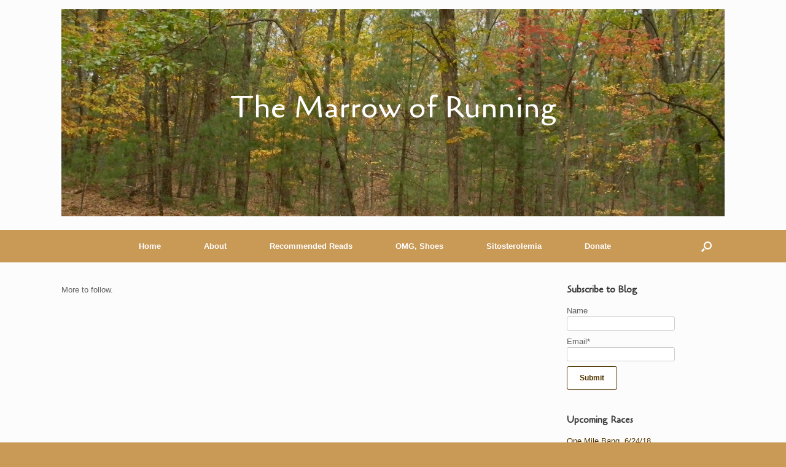

--- FILE ---
content_type: text/html; charset=UTF-8
request_url: http://marrowofrunning.com/sitosterolemia/dietary-info/fda-nutrition-fact-labels
body_size: 12716
content:
<!DOCTYPE html>
<html lang="en-US">
<head>
	<meta charset="UTF-8" />
	<meta http-equiv="X-UA-Compatible" content="IE=10" />
	<link rel="profile" href="http://gmpg.org/xfn/11" />
	<link rel="pingback" href="http://marrowofrunning.com/xmlrpc.php" />
	<meta name='robots' content='index, follow, max-image-preview:large, max-snippet:-1, max-video-preview:-1' />

	<!-- This site is optimized with the Yoast SEO plugin v26.8 - https://yoast.com/product/yoast-seo-wordpress/ -->
	<title>FDA and Nutrition Fact Labels - The Marrow of Running</title>
	<link rel="canonical" href="http://marrowofrunning.com/sitosterolemia/dietary-info/fda-nutrition-fact-labels" />
	<meta property="og:locale" content="en_US" />
	<meta property="og:type" content="article" />
	<meta property="og:title" content="FDA and Nutrition Fact Labels - The Marrow of Running" />
	<meta property="og:description" content="More to follow." />
	<meta property="og:url" content="http://marrowofrunning.com/sitosterolemia/dietary-info/fda-nutrition-fact-labels" />
	<meta property="og:site_name" content="The Marrow of Running" />
	<meta property="article:modified_time" content="2017-01-10T07:44:27+00:00" />
	<meta name="twitter:card" content="summary_large_image" />
	<script type="application/ld+json" class="yoast-schema-graph">{"@context":"https://schema.org","@graph":[{"@type":"WebPage","@id":"http://marrowofrunning.com/sitosterolemia/dietary-info/fda-nutrition-fact-labels","url":"http://marrowofrunning.com/sitosterolemia/dietary-info/fda-nutrition-fact-labels","name":"FDA and Nutrition Fact Labels - The Marrow of Running","isPartOf":{"@id":"http://marrowofrunning.com/#website"},"datePublished":"2017-01-10T07:44:14+00:00","dateModified":"2017-01-10T07:44:27+00:00","breadcrumb":{"@id":"http://marrowofrunning.com/sitosterolemia/dietary-info/fda-nutrition-fact-labels#breadcrumb"},"inLanguage":"en-US","potentialAction":[{"@type":"ReadAction","target":["http://marrowofrunning.com/sitosterolemia/dietary-info/fda-nutrition-fact-labels"]}]},{"@type":"BreadcrumbList","@id":"http://marrowofrunning.com/sitosterolemia/dietary-info/fda-nutrition-fact-labels#breadcrumb","itemListElement":[{"@type":"ListItem","position":1,"name":"Home","item":"http://marrowofrunning.com/"},{"@type":"ListItem","position":2,"name":"Sitosterolemia","item":"https://marrowofrunning.com/sitosterolemia"},{"@type":"ListItem","position":3,"name":"Dietary Info","item":"https://marrowofrunning.com/sitosterolemia/dietary-info"},{"@type":"ListItem","position":4,"name":"FDA and Nutrition Fact Labels"}]},{"@type":"WebSite","@id":"http://marrowofrunning.com/#website","url":"http://marrowofrunning.com/","name":"The Marrow of Running","description":"","potentialAction":[{"@type":"SearchAction","target":{"@type":"EntryPoint","urlTemplate":"http://marrowofrunning.com/?s={search_term_string}"},"query-input":{"@type":"PropertyValueSpecification","valueRequired":true,"valueName":"search_term_string"}}],"inLanguage":"en-US"}]}</script>
	<!-- / Yoast SEO plugin. -->


<link rel='dns-prefetch' href='//fonts.googleapis.com' />
<link rel="alternate" type="application/rss+xml" title="The Marrow of Running &raquo; Feed" href="http://marrowofrunning.com/feed" />
<link rel="alternate" type="application/rss+xml" title="The Marrow of Running &raquo; Comments Feed" href="http://marrowofrunning.com/comments/feed" />
<link rel="alternate" title="oEmbed (JSON)" type="application/json+oembed" href="http://marrowofrunning.com/wp-json/oembed/1.0/embed?url=http%3A%2F%2Fmarrowofrunning.com%2Fsitosterolemia%2Fdietary-info%2Ffda-nutrition-fact-labels" />
<link rel="alternate" title="oEmbed (XML)" type="text/xml+oembed" href="http://marrowofrunning.com/wp-json/oembed/1.0/embed?url=http%3A%2F%2Fmarrowofrunning.com%2Fsitosterolemia%2Fdietary-info%2Ffda-nutrition-fact-labels&#038;format=xml" />
<style id='wp-img-auto-sizes-contain-inline-css' type='text/css'>
img:is([sizes=auto i],[sizes^="auto," i]){contain-intrinsic-size:3000px 1500px}
/*# sourceURL=wp-img-auto-sizes-contain-inline-css */
</style>
<style id='wp-emoji-styles-inline-css' type='text/css'>

	img.wp-smiley, img.emoji {
		display: inline !important;
		border: none !important;
		box-shadow: none !important;
		height: 1em !important;
		width: 1em !important;
		margin: 0 0.07em !important;
		vertical-align: -0.1em !important;
		background: none !important;
		padding: 0 !important;
	}
/*# sourceURL=wp-emoji-styles-inline-css */
</style>
<style id='wp-block-library-inline-css' type='text/css'>
:root{--wp-block-synced-color:#7a00df;--wp-block-synced-color--rgb:122,0,223;--wp-bound-block-color:var(--wp-block-synced-color);--wp-editor-canvas-background:#ddd;--wp-admin-theme-color:#007cba;--wp-admin-theme-color--rgb:0,124,186;--wp-admin-theme-color-darker-10:#006ba1;--wp-admin-theme-color-darker-10--rgb:0,107,160.5;--wp-admin-theme-color-darker-20:#005a87;--wp-admin-theme-color-darker-20--rgb:0,90,135;--wp-admin-border-width-focus:2px}@media (min-resolution:192dpi){:root{--wp-admin-border-width-focus:1.5px}}.wp-element-button{cursor:pointer}:root .has-very-light-gray-background-color{background-color:#eee}:root .has-very-dark-gray-background-color{background-color:#313131}:root .has-very-light-gray-color{color:#eee}:root .has-very-dark-gray-color{color:#313131}:root .has-vivid-green-cyan-to-vivid-cyan-blue-gradient-background{background:linear-gradient(135deg,#00d084,#0693e3)}:root .has-purple-crush-gradient-background{background:linear-gradient(135deg,#34e2e4,#4721fb 50%,#ab1dfe)}:root .has-hazy-dawn-gradient-background{background:linear-gradient(135deg,#faaca8,#dad0ec)}:root .has-subdued-olive-gradient-background{background:linear-gradient(135deg,#fafae1,#67a671)}:root .has-atomic-cream-gradient-background{background:linear-gradient(135deg,#fdd79a,#004a59)}:root .has-nightshade-gradient-background{background:linear-gradient(135deg,#330968,#31cdcf)}:root .has-midnight-gradient-background{background:linear-gradient(135deg,#020381,#2874fc)}:root{--wp--preset--font-size--normal:16px;--wp--preset--font-size--huge:42px}.has-regular-font-size{font-size:1em}.has-larger-font-size{font-size:2.625em}.has-normal-font-size{font-size:var(--wp--preset--font-size--normal)}.has-huge-font-size{font-size:var(--wp--preset--font-size--huge)}.has-text-align-center{text-align:center}.has-text-align-left{text-align:left}.has-text-align-right{text-align:right}.has-fit-text{white-space:nowrap!important}#end-resizable-editor-section{display:none}.aligncenter{clear:both}.items-justified-left{justify-content:flex-start}.items-justified-center{justify-content:center}.items-justified-right{justify-content:flex-end}.items-justified-space-between{justify-content:space-between}.screen-reader-text{border:0;clip-path:inset(50%);height:1px;margin:-1px;overflow:hidden;padding:0;position:absolute;width:1px;word-wrap:normal!important}.screen-reader-text:focus{background-color:#ddd;clip-path:none;color:#444;display:block;font-size:1em;height:auto;left:5px;line-height:normal;padding:15px 23px 14px;text-decoration:none;top:5px;width:auto;z-index:100000}html :where(.has-border-color){border-style:solid}html :where([style*=border-top-color]){border-top-style:solid}html :where([style*=border-right-color]){border-right-style:solid}html :where([style*=border-bottom-color]){border-bottom-style:solid}html :where([style*=border-left-color]){border-left-style:solid}html :where([style*=border-width]){border-style:solid}html :where([style*=border-top-width]){border-top-style:solid}html :where([style*=border-right-width]){border-right-style:solid}html :where([style*=border-bottom-width]){border-bottom-style:solid}html :where([style*=border-left-width]){border-left-style:solid}html :where(img[class*=wp-image-]){height:auto;max-width:100%}:where(figure){margin:0 0 1em}html :where(.is-position-sticky){--wp-admin--admin-bar--position-offset:var(--wp-admin--admin-bar--height,0px)}@media screen and (max-width:600px){html :where(.is-position-sticky){--wp-admin--admin-bar--position-offset:0px}}

/*# sourceURL=wp-block-library-inline-css */
</style><style id='global-styles-inline-css' type='text/css'>
:root{--wp--preset--aspect-ratio--square: 1;--wp--preset--aspect-ratio--4-3: 4/3;--wp--preset--aspect-ratio--3-4: 3/4;--wp--preset--aspect-ratio--3-2: 3/2;--wp--preset--aspect-ratio--2-3: 2/3;--wp--preset--aspect-ratio--16-9: 16/9;--wp--preset--aspect-ratio--9-16: 9/16;--wp--preset--color--black: #000000;--wp--preset--color--cyan-bluish-gray: #abb8c3;--wp--preset--color--white: #ffffff;--wp--preset--color--pale-pink: #f78da7;--wp--preset--color--vivid-red: #cf2e2e;--wp--preset--color--luminous-vivid-orange: #ff6900;--wp--preset--color--luminous-vivid-amber: #fcb900;--wp--preset--color--light-green-cyan: #7bdcb5;--wp--preset--color--vivid-green-cyan: #00d084;--wp--preset--color--pale-cyan-blue: #8ed1fc;--wp--preset--color--vivid-cyan-blue: #0693e3;--wp--preset--color--vivid-purple: #9b51e0;--wp--preset--gradient--vivid-cyan-blue-to-vivid-purple: linear-gradient(135deg,rgb(6,147,227) 0%,rgb(155,81,224) 100%);--wp--preset--gradient--light-green-cyan-to-vivid-green-cyan: linear-gradient(135deg,rgb(122,220,180) 0%,rgb(0,208,130) 100%);--wp--preset--gradient--luminous-vivid-amber-to-luminous-vivid-orange: linear-gradient(135deg,rgb(252,185,0) 0%,rgb(255,105,0) 100%);--wp--preset--gradient--luminous-vivid-orange-to-vivid-red: linear-gradient(135deg,rgb(255,105,0) 0%,rgb(207,46,46) 100%);--wp--preset--gradient--very-light-gray-to-cyan-bluish-gray: linear-gradient(135deg,rgb(238,238,238) 0%,rgb(169,184,195) 100%);--wp--preset--gradient--cool-to-warm-spectrum: linear-gradient(135deg,rgb(74,234,220) 0%,rgb(151,120,209) 20%,rgb(207,42,186) 40%,rgb(238,44,130) 60%,rgb(251,105,98) 80%,rgb(254,248,76) 100%);--wp--preset--gradient--blush-light-purple: linear-gradient(135deg,rgb(255,206,236) 0%,rgb(152,150,240) 100%);--wp--preset--gradient--blush-bordeaux: linear-gradient(135deg,rgb(254,205,165) 0%,rgb(254,45,45) 50%,rgb(107,0,62) 100%);--wp--preset--gradient--luminous-dusk: linear-gradient(135deg,rgb(255,203,112) 0%,rgb(199,81,192) 50%,rgb(65,88,208) 100%);--wp--preset--gradient--pale-ocean: linear-gradient(135deg,rgb(255,245,203) 0%,rgb(182,227,212) 50%,rgb(51,167,181) 100%);--wp--preset--gradient--electric-grass: linear-gradient(135deg,rgb(202,248,128) 0%,rgb(113,206,126) 100%);--wp--preset--gradient--midnight: linear-gradient(135deg,rgb(2,3,129) 0%,rgb(40,116,252) 100%);--wp--preset--font-size--small: 13px;--wp--preset--font-size--medium: 20px;--wp--preset--font-size--large: 36px;--wp--preset--font-size--x-large: 42px;--wp--preset--spacing--20: 0.44rem;--wp--preset--spacing--30: 0.67rem;--wp--preset--spacing--40: 1rem;--wp--preset--spacing--50: 1.5rem;--wp--preset--spacing--60: 2.25rem;--wp--preset--spacing--70: 3.38rem;--wp--preset--spacing--80: 5.06rem;--wp--preset--shadow--natural: 6px 6px 9px rgba(0, 0, 0, 0.2);--wp--preset--shadow--deep: 12px 12px 50px rgba(0, 0, 0, 0.4);--wp--preset--shadow--sharp: 6px 6px 0px rgba(0, 0, 0, 0.2);--wp--preset--shadow--outlined: 6px 6px 0px -3px rgb(255, 255, 255), 6px 6px rgb(0, 0, 0);--wp--preset--shadow--crisp: 6px 6px 0px rgb(0, 0, 0);}:where(.is-layout-flex){gap: 0.5em;}:where(.is-layout-grid){gap: 0.5em;}body .is-layout-flex{display: flex;}.is-layout-flex{flex-wrap: wrap;align-items: center;}.is-layout-flex > :is(*, div){margin: 0;}body .is-layout-grid{display: grid;}.is-layout-grid > :is(*, div){margin: 0;}:where(.wp-block-columns.is-layout-flex){gap: 2em;}:where(.wp-block-columns.is-layout-grid){gap: 2em;}:where(.wp-block-post-template.is-layout-flex){gap: 1.25em;}:where(.wp-block-post-template.is-layout-grid){gap: 1.25em;}.has-black-color{color: var(--wp--preset--color--black) !important;}.has-cyan-bluish-gray-color{color: var(--wp--preset--color--cyan-bluish-gray) !important;}.has-white-color{color: var(--wp--preset--color--white) !important;}.has-pale-pink-color{color: var(--wp--preset--color--pale-pink) !important;}.has-vivid-red-color{color: var(--wp--preset--color--vivid-red) !important;}.has-luminous-vivid-orange-color{color: var(--wp--preset--color--luminous-vivid-orange) !important;}.has-luminous-vivid-amber-color{color: var(--wp--preset--color--luminous-vivid-amber) !important;}.has-light-green-cyan-color{color: var(--wp--preset--color--light-green-cyan) !important;}.has-vivid-green-cyan-color{color: var(--wp--preset--color--vivid-green-cyan) !important;}.has-pale-cyan-blue-color{color: var(--wp--preset--color--pale-cyan-blue) !important;}.has-vivid-cyan-blue-color{color: var(--wp--preset--color--vivid-cyan-blue) !important;}.has-vivid-purple-color{color: var(--wp--preset--color--vivid-purple) !important;}.has-black-background-color{background-color: var(--wp--preset--color--black) !important;}.has-cyan-bluish-gray-background-color{background-color: var(--wp--preset--color--cyan-bluish-gray) !important;}.has-white-background-color{background-color: var(--wp--preset--color--white) !important;}.has-pale-pink-background-color{background-color: var(--wp--preset--color--pale-pink) !important;}.has-vivid-red-background-color{background-color: var(--wp--preset--color--vivid-red) !important;}.has-luminous-vivid-orange-background-color{background-color: var(--wp--preset--color--luminous-vivid-orange) !important;}.has-luminous-vivid-amber-background-color{background-color: var(--wp--preset--color--luminous-vivid-amber) !important;}.has-light-green-cyan-background-color{background-color: var(--wp--preset--color--light-green-cyan) !important;}.has-vivid-green-cyan-background-color{background-color: var(--wp--preset--color--vivid-green-cyan) !important;}.has-pale-cyan-blue-background-color{background-color: var(--wp--preset--color--pale-cyan-blue) !important;}.has-vivid-cyan-blue-background-color{background-color: var(--wp--preset--color--vivid-cyan-blue) !important;}.has-vivid-purple-background-color{background-color: var(--wp--preset--color--vivid-purple) !important;}.has-black-border-color{border-color: var(--wp--preset--color--black) !important;}.has-cyan-bluish-gray-border-color{border-color: var(--wp--preset--color--cyan-bluish-gray) !important;}.has-white-border-color{border-color: var(--wp--preset--color--white) !important;}.has-pale-pink-border-color{border-color: var(--wp--preset--color--pale-pink) !important;}.has-vivid-red-border-color{border-color: var(--wp--preset--color--vivid-red) !important;}.has-luminous-vivid-orange-border-color{border-color: var(--wp--preset--color--luminous-vivid-orange) !important;}.has-luminous-vivid-amber-border-color{border-color: var(--wp--preset--color--luminous-vivid-amber) !important;}.has-light-green-cyan-border-color{border-color: var(--wp--preset--color--light-green-cyan) !important;}.has-vivid-green-cyan-border-color{border-color: var(--wp--preset--color--vivid-green-cyan) !important;}.has-pale-cyan-blue-border-color{border-color: var(--wp--preset--color--pale-cyan-blue) !important;}.has-vivid-cyan-blue-border-color{border-color: var(--wp--preset--color--vivid-cyan-blue) !important;}.has-vivid-purple-border-color{border-color: var(--wp--preset--color--vivid-purple) !important;}.has-vivid-cyan-blue-to-vivid-purple-gradient-background{background: var(--wp--preset--gradient--vivid-cyan-blue-to-vivid-purple) !important;}.has-light-green-cyan-to-vivid-green-cyan-gradient-background{background: var(--wp--preset--gradient--light-green-cyan-to-vivid-green-cyan) !important;}.has-luminous-vivid-amber-to-luminous-vivid-orange-gradient-background{background: var(--wp--preset--gradient--luminous-vivid-amber-to-luminous-vivid-orange) !important;}.has-luminous-vivid-orange-to-vivid-red-gradient-background{background: var(--wp--preset--gradient--luminous-vivid-orange-to-vivid-red) !important;}.has-very-light-gray-to-cyan-bluish-gray-gradient-background{background: var(--wp--preset--gradient--very-light-gray-to-cyan-bluish-gray) !important;}.has-cool-to-warm-spectrum-gradient-background{background: var(--wp--preset--gradient--cool-to-warm-spectrum) !important;}.has-blush-light-purple-gradient-background{background: var(--wp--preset--gradient--blush-light-purple) !important;}.has-blush-bordeaux-gradient-background{background: var(--wp--preset--gradient--blush-bordeaux) !important;}.has-luminous-dusk-gradient-background{background: var(--wp--preset--gradient--luminous-dusk) !important;}.has-pale-ocean-gradient-background{background: var(--wp--preset--gradient--pale-ocean) !important;}.has-electric-grass-gradient-background{background: var(--wp--preset--gradient--electric-grass) !important;}.has-midnight-gradient-background{background: var(--wp--preset--gradient--midnight) !important;}.has-small-font-size{font-size: var(--wp--preset--font-size--small) !important;}.has-medium-font-size{font-size: var(--wp--preset--font-size--medium) !important;}.has-large-font-size{font-size: var(--wp--preset--font-size--large) !important;}.has-x-large-font-size{font-size: var(--wp--preset--font-size--x-large) !important;}
/*# sourceURL=global-styles-inline-css */
</style>

<style id='classic-theme-styles-inline-css' type='text/css'>
/*! This file is auto-generated */
.wp-block-button__link{color:#fff;background-color:#32373c;border-radius:9999px;box-shadow:none;text-decoration:none;padding:calc(.667em + 2px) calc(1.333em + 2px);font-size:1.125em}.wp-block-file__button{background:#32373c;color:#fff;text-decoration:none}
/*# sourceURL=/wp-includes/css/classic-themes.min.css */
</style>
<link rel='stylesheet' id='email-subscribers-css' href='http://marrowofrunning.com/wp-content/plugins/email-subscribers/lite/public/css/email-subscribers-public.css?ver=5.9.14' type='text/css' media='all' />
<link rel='stylesheet' id='sow-slider-slider-css' href='http://marrowofrunning.com/wp-content/plugins/so-widgets-bundle/css/slider/slider.css?ver=1.63.0' type='text/css' media='all' />
<link rel='stylesheet' id='sow-hero-default-27241c9a0660-css' href='http://marrowofrunning.com/wp-content/uploads/siteorigin-widgets/sow-hero-default-27241c9a0660.css?ver=6.9' type='text/css' media='all' />
<link rel='stylesheet' id='sow-google-font-cagliostro-css' href='https://fonts.googleapis.com/css?family=Cagliostro&#038;display=swap&#038;ver=6.9' type='text/css' media='all' />
<link rel='stylesheet' id='sow-hero-default-187ab7b81161-css' href='http://marrowofrunning.com/wp-content/uploads/siteorigin-widgets/sow-hero-default-187ab7b81161.css?ver=6.9' type='text/css' media='all' />
<link rel='stylesheet' id='sow-social-media-buttons-flat-afa44eb69444-css' href='http://marrowofrunning.com/wp-content/uploads/siteorigin-widgets/sow-social-media-buttons-flat-afa44eb69444.css?ver=6.9' type='text/css' media='all' />
<link rel='stylesheet' id='vantage-style-css' href='http://marrowofrunning.com/wp-content/themes/vantage/style.css?ver=1.5.8' type='text/css' media='all' />
<link rel='stylesheet' id='font-awesome-css' href='http://marrowofrunning.com/wp-content/themes/vantage/fontawesome/css/font-awesome.css?ver=4.6.2' type='text/css' media='all' />
<link rel='stylesheet' id='siteorigin-mobilenav-css' href='http://marrowofrunning.com/wp-content/themes/vantage/inc/mobilenav/css/mobilenav.css?ver=1.5.8' type='text/css' media='all' />
<script type="text/javascript" src="http://marrowofrunning.com/wp-includes/js/jquery/jquery.min.js?ver=3.7.1" id="jquery-core-js"></script>
<script type="text/javascript" src="http://marrowofrunning.com/wp-includes/js/jquery/jquery-migrate.min.js?ver=3.4.1" id="jquery-migrate-js"></script>
<script type="text/javascript" src="http://marrowofrunning.com/wp-content/plugins/so-widgets-bundle/js/jquery.cycle.min.js?ver=1.63.0" id="sow-slider-slider-cycle2-js"></script>
<script type="text/javascript" src="http://marrowofrunning.com/wp-content/plugins/so-widgets-bundle/js/slider/jquery.slider.min.js?ver=1.63.0" id="sow-slider-slider-js"></script>
<script type="text/javascript" src="http://marrowofrunning.com/wp-content/themes/vantage/js/jquery.flexslider.min.js?ver=2.1" id="jquery-flexslider-js"></script>
<script type="text/javascript" src="http://marrowofrunning.com/wp-content/themes/vantage/js/jquery.touchSwipe.min.js?ver=1.6.6" id="jquery-touchswipe-js"></script>
<script type="text/javascript" src="http://marrowofrunning.com/wp-content/themes/vantage/js/jquery.theme-main.min.js?ver=1.5.8" id="vantage-main-js"></script>
<script type="text/javascript" src="http://marrowofrunning.com/wp-content/plugins/so-widgets-bundle/js/lib/jquery.fitvids.min.js?ver=1.1" id="jquery-fitvids-js"></script>
<script type="text/javascript" id="siteorigin-mobilenav-js-extra">
/* <![CDATA[ */
var mobileNav = {"search":{"url":"http://marrowofrunning.com","placeholder":"Search"},"text":{"navigate":"Menu","back":"Back","close":"Close"},"nextIconUrl":"http://marrowofrunning.com/wp-content/themes/vantage/inc/mobilenav/images/next.png","mobileMenuClose":"\u003Ci class=\"fa fa-times\"\u003E\u003C/i\u003E"};
//# sourceURL=siteorigin-mobilenav-js-extra
/* ]]> */
</script>
<script type="text/javascript" src="http://marrowofrunning.com/wp-content/themes/vantage/inc/mobilenav/js/mobilenav.min.js?ver=1.5.8" id="siteorigin-mobilenav-js"></script>
<link rel="https://api.w.org/" href="http://marrowofrunning.com/wp-json/" /><link rel="alternate" title="JSON" type="application/json" href="http://marrowofrunning.com/wp-json/wp/v2/pages/168" /><link rel="EditURI" type="application/rsd+xml" title="RSD" href="http://marrowofrunning.com/xmlrpc.php?rsd" />
<meta name="generator" content="WordPress 6.9" />
<link rel='shortlink' href='http://marrowofrunning.com/?p=168' />
<!-- Analytics by WP Statistics - https://wp-statistics.com -->
<meta name="viewport" content="width=device-width, initial-scale=1" />		<style type="text/css">
			.so-mobilenav-mobile + * { display: none; }
			@media screen and (max-width: 480px) { .so-mobilenav-mobile + * { display: block; } .so-mobilenav-standard + * { display: none; } }
		</style>
		<style type="text/css" media="screen">
		#footer-widgets .widget { width: 100%; }
		#masthead-widgets .widget { width: 100%; }
	</style>
	<style type="text/css" id="vantage-footer-widgets">#footer-widgets aside { width : 100%; } </style> <style type="text/css" id="customizer-css">@import url(http://fonts.googleapis.com/css?family=Cagliostro:400); #masthead h1 { font-family: "Cagliostro"; font-weight: 400 } h1,h2,h3,h4,h5,h6 { font-family: "Cagliostro"; font-weight: 400 } #masthead .hgroup h1, #masthead.masthead-logo-in-menu .logo > h1 { font-size: 50px; color: #ffffff } #masthead .hgroup .support-text { font-size: 23px; color: #513600 } #page-title, article.post .entry-header h1.entry-title, article.page .entry-header h1.entry-title { font-size: 26px; color: #513600 } .entry-content h1, .entry-content h2, .entry-content h3, .entry-content h4, .entry-content h5, .entry-content h6, #comments .commentlist article .comment-author a, #comments .commentlist article .comment-author, #comments-title, #reply-title, #commentform label { color: #513600 } #comments-title, #reply-title { border-bottom-color: #513600 } .entry-content h1 { font-size: 23px } #masthead .hgroup { padding-top: 15px; padding-bottom: 15px } #masthead .hgroup .logo { text-align: center } #masthead .hgroup .logo, #masthead .hgroup .site-logo-link { float: none } #masthead .hgroup .logo img, #masthead .hgroup .site-logo-link img { display: block; margin: 0 auto } .entry-content a, .entry-content a:visited, #secondary a, #secondary a:visited, #masthead .hgroup a, #masthead .hgroup a:visited, .comment-form .logged-in-as a, .comment-form .logged-in-as a:visited { color: #513600 } .entry-content a:hover, .entry-content a:focus, .entry-content a:active, #secondary a:hover, #masthead .hgroup a:hover, #masthead .hgroup a:focus, #masthead .hgroup a:active, .comment-form .logged-in-as a:hover, .comment-form .logged-in-as a:focus, .comment-form .logged-in-as a:active { color: #c99956 } .main-navigation ul { text-align: center } .main-navigation { background-color: #c99956 } .main-navigation a { color: #ffffff } .main-navigation ul ul { background-color: #6b8951 } .main-navigation ul ul a { color: #ffffff } .main-navigation ul li:hover > a, #search-icon #search-icon-icon:hover { background-color: #c99956 } .main-navigation ul li:hover > a, .main-navigation ul li:hover > a [class^="fa fa-"] { color: #513600 } .main-navigation ul ul li:hover > a { background-color: #6b8951; color: #c9a674 } #search-icon #search-icon-icon { background-color: #c99956 } #search-icon #search-icon-icon .vantage-icon-search { color: #ffffff } #search-icon #search-icon-icon:hover .vantage-icon-search { color: #4b6635 } #search-icon .searchform { background-color: #6d8c4e } .mobile-nav-frame { background-color: #513600 } .mobile-nav-frame .title { background-color: #513600 } .mobile-nav-frame ul { background-color: #513600; border-color: #282828 } a.button, button, html input[type="button"], input[type="reset"], input[type="submit"], .post-navigation a, #image-navigation a, article.post .more-link, article.page .more-link, .paging-navigation a, .woocommerce #page-wrapper .button, .woocommerce a.button, .woocommerce .checkout-button, .woocommerce input.button, #infinite-handle span { background: #ffffff; border-color: #513600 } a.button:hover, button:hover, html input[type="button"]:hover, input[type="reset"]:hover, input[type="submit"]:hover, .post-navigation a:hover, #image-navigation a:hover, article.post .more-link:hover, article.page .more-link:hover, .paging-navigation a:hover, .woocommerce #page-wrapper .button:hover, .woocommerce a.button:hover, .woocommerce .checkout-button:hover, .woocommerce input.button:hover, .woocommerce input.button:disabled:hover, .woocommerce input.button:disabled[disabled]:hover, #infinite-handle span:hover { background: #ffffff } a.button:hover, button:hover, html input[type="button"]:hover, input[type="reset"]:hover, input[type="submit"]:hover, .post-navigation a:hover, #image-navigation a:hover, article.post .more-link:hover, article.page .more-link:hover, .paging-navigation a:hover, .woocommerce #page-wrapper .button:hover, .woocommerce a.button:hover, .woocommerce .checkout-button:hover, .woocommerce input.button:hover, #infinite-handle span:hover { opacity: 0.75; border-color: #513600 } a.button:focus, button:focus, html input[type="button"]:focus, input[type="reset"]:focus, input[type="submit"]:focus, .post-navigation a:focus, #image-navigation a:focus, article.post .more-link:focus, article.page .more-link:focus, .paging-navigation a:focus, .woocommerce #page-wrapper .button:focus, .woocommerce a.button:focus, .woocommerce .checkout-button:focus, .woocommerce input.button:focus, .woocommerce input.button:disabled:focus, .woocommerce input.button:disabled[disabled]:focus, #infinite-handle span:focus { background: #ffffff } a.button:focus, button:focus, html input[type="button"]:focus, input[type="reset"]:focus, input[type="submit"]:focus, .post-navigation a:focus, #image-navigation a:focus, article.post .more-link:focus, article.page .more-link:focus, .paging-navigation a:focus, .woocommerce #page-wrapper .button:focus, .woocommerce a.button:focus, .woocommerce .checkout-button:focus, .woocommerce input.button:focus, #infinite-handle span:focus { opacity: 0.75; border-color: #513600 } a.button, button, html input[type="button"], input[type="reset"], input[type="submit"], .post-navigation a, #image-navigation a, article.post .more-link, article.page .more-link, .paging-navigation a, .woocommerce #page-wrapper .button, .woocommerce a.button, .woocommerce .checkout-button, .woocommerce input.button, .woocommerce #respond input#submit:hover, .woocommerce a.button:hover, .woocommerce button.button:hover, .woocommerce input.button:hover, .woocommerce input.button:disabled, .woocommerce input.button:disabled[disabled], .woocommerce input.button:disabled:hover, .woocommerce input.button:disabled[disabled]:hover, #infinite-handle span button { color: #513600 } #masthead-widgets .widget .widget-title { color: #513600 } .widget_circleicon-widget .circle-icon-box .circle-icon:not(.icon-style-set) { background-color: #6d8c4e } #masthead { background-repeat: repeat } #colophon, body.layout-full { background-color: #c99956 } #footer-widgets .widget .widget-title { color: #ffffff } #footer-widgets .widget { color: #ffffff } #colophon .widget_nav_menu .menu-item a { border-color: #ffffff } #footer-widgets .widget a, #footer-widgets .widget a:visited { color: #ffffff } #footer-widgets .widget a:hover, #footer-widgets .widget a:focus, #footer-widgets .widget a:active { color: #4b6635 } #colophon #theme-attribution, #colophon #site-info { color: #ffffff } #colophon #theme-attribution a, #colophon #site-info a { color: #ffffff } </style><link rel='stylesheet' id='sow-hero-default-fdd695a8479b-css' href='http://marrowofrunning.com/wp-content/uploads/siteorigin-widgets/sow-hero-default-fdd695a8479b.css?ver=6.9' type='text/css' media='all' />
<link rel='stylesheet' id='sow-social-media-buttons-flat-dcf68ec3f56c-css' href='http://marrowofrunning.com/wp-content/uploads/siteorigin-widgets/sow-social-media-buttons-flat-dcf68ec3f56c.css?ver=6.9' type='text/css' media='all' />
<link rel='stylesheet' id='siteorigin-widget-icon-font-fontawesome-css' href='http://marrowofrunning.com/wp-content/plugins/so-widgets-bundle/icons/fontawesome/style.css?ver=6.9' type='text/css' media='all' />
</head>

<body class="wp-singular page-template-default page page-id-168 page-child parent-pageid-161 wp-custom-logo wp-theme-vantage responsive layout-full no-js has-sidebar has-menu-search page-layout-default mobilenav">


<div id="page-wrapper">

	
	
		<header id="masthead" class="site-header" role="banner">

	<div class="hgroup full-container masthead-sidebar">

		
							<div id="masthead-widgets" class="full-container">
					<aside id="sow-hero-4" class="widget widget_sow-hero"><div
			
			class="so-widget-sow-hero so-widget-sow-hero-default-fdd695a8479b so-widget-fittext-wrapper"
			 data-fit-text-compressor="0.85"
		>				<div class="sow-slider-base" style="display: none" tabindex="0">
					<ul
					class="sow-slider-images"
					data-settings="{&quot;pagination&quot;:true,&quot;speed&quot;:800,&quot;timeout&quot;:8000,&quot;paused&quot;:false,&quot;pause_on_hover&quot;:false,&quot;swipe&quot;:true,&quot;nav_always_show_desktop&quot;:&quot;&quot;,&quot;nav_always_show_mobile&quot;:&quot;&quot;,&quot;breakpoint&quot;:&quot;780px&quot;,&quot;unmute&quot;:false,&quot;anchor&quot;:null}"
					style="min-height: 330px"					data-anchor-id=""
				>		<li class="sow-slider-image  sow-slider-image-cover" style="visibility: visible;;background-color: #333333;background-image: url(http://marrowofrunning.com/wp-content/uploads/2016/12/DSCN4024-1.jpg)" >
					<div class="sow-slider-image-container">
			<div class="sow-slider-image-wrapper">
				<h1 style="text-align: center"><span style="color: #ffffff">The Marrow of Running</span></h1>			</div>
		</div>
				</li>
		</ul>				<ol class="sow-slider-pagination">
											<li><a href="#" data-goto="0" aria-label="display slide 1"></a></li>
									</ol>

				<div class="sow-slide-nav sow-slide-nav-next">
					<a href="#" data-goto="next" aria-label="next slide" data-action="next">
						<em class="sow-sld-icon-thin-right"></em>
					</a>
				</div>

				<div class="sow-slide-nav sow-slide-nav-prev">
					<a href="#" data-goto="previous" aria-label="previous slide" data-action="prev">
						<em class="sow-sld-icon-thin-left"></em>
					</a>
				</div>
				</div></div></aside>				</div>
			
		
	</div><!-- .hgroup.full-container -->

	
<nav role="navigation" class="site-navigation main-navigation primary mobile-navigation">

	<div class="full-container">
							<div id="search-icon">
				<div id="search-icon-icon"><div class="vantage-icon-search"></div></div>
				
<form method="get" class="searchform" action="http://marrowofrunning.com/" role="search">
	<input type="text" class="field" name="s" value="" placeholder="Search"/>
</form>
			</div>
		
					<div id="so-mobilenav-standard-1" data-id="1" class="so-mobilenav-standard"></div><div class="menu-main-menu-top-container"><ul id="menu-main-menu-top" class="menu"><li id="menu-item-4" class="menu-item menu-item-type-custom menu-item-object-custom menu-item-home menu-item-4"><a href="http://marrowofrunning.com"><span class="icon"></span>Home</a></li>
<li id="menu-item-59" class="menu-item menu-item-type-post_type menu-item-object-page menu-item-59"><a href="http://marrowofrunning.com/about">About</a></li>
<li id="menu-item-10" class="menu-item menu-item-type-post_type menu-item-object-page menu-item-10"><a href="http://marrowofrunning.com/recommended-reads">Recommended Reads</a></li>
<li id="menu-item-16" class="menu-item menu-item-type-post_type menu-item-object-page menu-item-16"><a href="http://marrowofrunning.com/omg-shoes">OMG, Shoes</a></li>
<li id="menu-item-22" class="menu-item menu-item-type-post_type menu-item-object-page current-page-ancestor current-menu-ancestor current_page_ancestor menu-item-has-children menu-item-22"><a href="http://marrowofrunning.com/sitosterolemia">Sitosterolemia</a>
<ul class="sub-menu">
	<li id="menu-item-165" class="menu-item menu-item-type-post_type menu-item-object-page current-page-ancestor current-menu-ancestor current-menu-parent current-page-parent current_page_parent current_page_ancestor menu-item-has-children menu-item-165"><a href="http://marrowofrunning.com/sitosterolemia/dietary-info">Dietary Info</a>
	<ul class="sub-menu">
		<li id="menu-item-173" class="menu-item menu-item-type-post_type menu-item-object-page current-menu-item page_item page-item-168 current_page_item menu-item-173"><a href="http://marrowofrunning.com/sitosterolemia/dietary-info/fda-nutrition-fact-labels" aria-current="page">FDA and Nutrition Fact Labels</a></li>
	</ul>
</li>
	<li id="menu-item-138" class="menu-item menu-item-type-post_type menu-item-object-page menu-item-138"><a href="http://marrowofrunning.com/sitosterolemia/faq">FAQ</a></li>
	<li id="menu-item-139" class="menu-item menu-item-type-post_type menu-item-object-page menu-item-139"><a href="http://marrowofrunning.com/sitosterolemia/resources">Resources</a></li>
</ul>
</li>
<li id="menu-item-19" class="menu-item menu-item-type-post_type menu-item-object-page menu-item-19"><a href="http://marrowofrunning.com/donate">Donate</a></li>
</ul></div><div id="so-mobilenav-mobile-1" data-id="1" class="so-mobilenav-mobile"></div><div class="menu-mobilenav-container"><ul id="mobile-nav-item-wrap-1" class="menu"><li><a href="#" class="mobilenav-main-link" data-id="1"><span class="mobile-nav-icon"></span>Menu</a></li></ul></div>			</div>
</nav><!-- .site-navigation .main-navigation -->

</header><!-- #masthead .site-header -->

	
	
	
	
	<div id="main" class="site-main">
		<div class="full-container">
			
<div id="primary" class="content-area">
	<div id="content" class="site-content" role="main">

		
			
<article id="post-168" class="post-168 page type-page status-publish post">

	<div class="entry-main">

		
		
		<div class="entry-content">
			<p>More to follow.</p>
					</div><!-- .entry-content -->

		
	</div>

</article><!-- #post-168 -->

			
		
	</div><!-- #content .site-content -->
</div><!-- #primary .content-area -->


<div id="secondary" class="widget-area" role="complementary">
		<aside id="email-subscribers-form-3" class="widget widget_email-subscribers-form"><h3 class="widget-title"> Subscribe to Blog </h3><div class="emaillist" id="es_form_f1-n1"><form action="/sitosterolemia/dietary-info/fda-nutrition-fact-labels#es_form_f1-n1" method="post" class="es_subscription_form es_shortcode_form  es_ajax_subscription_form" id="es_subscription_form_697052d17c93e" data-source="ig-es" data-form-id="1"><div class="es-field-wrap"><label>Name<br /><input type="text" name="esfpx_name" class="ig_es_form_field_name" placeholder="" value="" /></label></div><div class="es-field-wrap ig-es-form-field"><label class="es-field-label">Email*<br /><input class="es_required_field es_txt_email ig_es_form_field_email ig-es-form-input" type="email" name="esfpx_email" value="" placeholder="" required="required" /></label></div><input type="hidden" name="esfpx_lists[]" value="795e747c54b8" /><input type="hidden" name="esfpx_form_id" value="1" /><input type="hidden" name="es" value="subscribe" />
			<input type="hidden" name="esfpx_es_form_identifier" value="f1-n1" />
			<input type="hidden" name="esfpx_es_email_page" value="168" />
			<input type="hidden" name="esfpx_es_email_page_url" value="http://marrowofrunning.com/sitosterolemia/dietary-info/fda-nutrition-fact-labels" />
			<input type="hidden" name="esfpx_status" value="Unconfirmed" />
			<input type="hidden" name="esfpx_es-subscribe" id="es-subscribe-697052d17c93e" value="1039815ee2" />
			<label style="position:absolute;top:-99999px;left:-99999px;z-index:-99;" aria-hidden="true"><span hidden>Please leave this field empty.</span><input type="email" name="esfpx_es_hp_email" class="es_required_field" tabindex="-1" autocomplete="-1" value="" /></label><input type="submit" name="submit" class="es_subscription_form_submit es_submit_button es_textbox_button" id="es_subscription_form_submit_697052d17c93e" value="Submit" /><span class="es_spinner_image" id="spinner-image"><img src="http://marrowofrunning.com/wp-content/plugins/email-subscribers/lite/public/images/spinner.gif" alt="Loading" /></span></form><span class="es_subscription_message " id="es_subscription_message_697052d17c93e" role="alert" aria-live="assertive"></span></div></aside><aside id="nav_menu-8" class="widget widget_nav_menu"><h3 class="widget-title">Upcoming Races</h3><div class="menu-upcoming-races-container"><ul id="menu-upcoming-races" class="menu"><li id="menu-item-320" class="menu-item menu-item-type-custom menu-item-object-custom menu-item-320"><a href="http://onemilebang.org/">One Mile Bang, 6/24/18</a></li>
<li id="menu-item-71" class="menu-item menu-item-type-custom menu-item-object-custom menu-item-71"><a href="http://urbancowhalf.com/">Urban Cow Half Marathon, 10/7/18</a></li>
<li id="menu-item-72" class="menu-item menu-item-type-custom menu-item-object-custom menu-item-72"><a href="https://runsra.org/california-international-marathon/">California International Marathon, 12/2/18</a></li>
</ul></div></aside><aside id="categories-4" class="widget widget_categories"><h3 class="widget-title">Categories</h3>
			<ul>
					<li class="cat-item cat-item-8"><a href="http://marrowofrunning.com/category/blog">Blog</a> (1)
</li>
	<li class="cat-item cat-item-1"><a href="http://marrowofrunning.com/category/uncategorized">Uncategorized</a> (15)
</li>
	<li class="cat-item cat-item-5"><a href="http://marrowofrunning.com/category/updates">Updates</a> (1)
</li>
			</ul>

			</aside><aside id="archives-4" class="widget widget_archive"><h3 class="widget-title">Archives</h3>
			<ul>
					<li><a href='http://marrowofrunning.com/2019/01'>January 2019</a>&nbsp;(1)</li>
	<li><a href='http://marrowofrunning.com/2018/11'>November 2018</a>&nbsp;(1)</li>
	<li><a href='http://marrowofrunning.com/2018/05'>May 2018</a>&nbsp;(1)</li>
	<li><a href='http://marrowofrunning.com/2017/11'>November 2017</a>&nbsp;(1)</li>
	<li><a href='http://marrowofrunning.com/2017/04'>April 2017</a>&nbsp;(2)</li>
	<li><a href='http://marrowofrunning.com/2017/03'>March 2017</a>&nbsp;(1)</li>
	<li><a href='http://marrowofrunning.com/2017/02'>February 2017</a>&nbsp;(1)</li>
	<li><a href='http://marrowofrunning.com/2017/01'>January 2017</a>&nbsp;(5)</li>
	<li><a href='http://marrowofrunning.com/2016/12'>December 2016</a>&nbsp;(3)</li>
			</ul>

			</aside>	</div><!-- #secondary .widget-area -->
					</div><!-- .full-container -->
	</div><!-- #main .site-main -->

	
	
	<footer id="colophon" class="site-footer" role="contentinfo">

			<div id="footer-widgets" class="full-container">
			<aside id="sow-social-media-buttons-3" class="widget widget_sow-social-media-buttons"><div
			
			class="so-widget-sow-social-media-buttons so-widget-sow-social-media-buttons-flat-dcf68ec3f56c"
			
		>

<div class="social-media-button-container">
	
		<a class="ow-button-hover sow-social-media-button-youtube-0 sow-social-media-button" title="The Marrow of Running on Youtube" aria-label="The Marrow of Running on Youtube" target="_blank" rel="noopener noreferrer" href="https://www.youtube.com/" >
			<span>
								<span class="sow-icon-fontawesome sow-fab" data-sow-icon="&#xf167;"
		 
		aria-hidden="true"></span>							</span>
		</a>
	
		<a class="ow-button-hover sow-social-media-button-rss-0 sow-social-media-button" title="The Marrow of Running on Rss" aria-label="The Marrow of Running on Rss" target="_blank" rel="noopener noreferrer" href="http://marrowofrunning.com/feed/rss" >
			<span>
								<span class="sow-icon-fontawesome sow-fas" data-sow-icon="&#xf09e;"
		 
		aria-hidden="true"></span>							</span>
		</a>
	
		<a class="ow-button-hover sow-social-media-button-instagram-0 sow-social-media-button" title="The Marrow of Running on Instagram" aria-label="The Marrow of Running on Instagram" target="_blank" rel="noopener noreferrer" href="https://instagram.com/marrowofrunning" >
			<span>
								<span class="sow-icon-fontawesome sow-fab" data-sow-icon="&#xf16d;"
		 
		aria-hidden="true"></span>							</span>
		</a>
	
		<a class="ow-button-hover sow-social-media-button--0 sow-social-media-button" title="The Marrow of Running on " aria-label="The Marrow of Running on " target="_blank" rel="noopener noreferrer" >
			<span>
															</span>
		</a>
	</div>
</div></aside>		</div><!-- #footer-widgets -->
	
			<div id="site-info">
			The Marrow of Running &copy; 2026		</div><!-- #site-info -->
	
	<div id="theme-attribution">A <a href="https://siteorigin.com">SiteOrigin</a> Theme</div>
</footer><!-- #colophon .site-footer -->

	
</div><!-- #page-wrapper -->


<script type="speculationrules">
{"prefetch":[{"source":"document","where":{"and":[{"href_matches":"/*"},{"not":{"href_matches":["/wp-*.php","/wp-admin/*","/wp-content/uploads/*","/wp-content/*","/wp-content/plugins/*","/wp-content/themes/vantage/*","/*\\?(.+)"]}},{"not":{"selector_matches":"a[rel~=\"nofollow\"]"}},{"not":{"selector_matches":".no-prefetch, .no-prefetch a"}}]},"eagerness":"conservative"}]}
</script>
<a href="#" id="scroll-to-top" class="scroll-to-top" title="Back To Top"><span class="vantage-icon-arrow-up"></span></a><script type="text/javascript" id="email-subscribers-js-extra">
/* <![CDATA[ */
var es_data = {"messages":{"es_empty_email_notice":"Please enter email address","es_rate_limit_notice":"You need to wait for some time before subscribing again","es_single_optin_success_message":"Successfully Subscribed.","es_email_exists_notice":"Email Address already exists!","es_unexpected_error_notice":"Oops.. Unexpected error occurred.","es_invalid_email_notice":"Invalid email address","es_try_later_notice":"Please try after some time"},"es_ajax_url":"http://marrowofrunning.com/wp-admin/admin-ajax.php"};
//# sourceURL=email-subscribers-js-extra
/* ]]> */
</script>
<script type="text/javascript" src="http://marrowofrunning.com/wp-content/plugins/email-subscribers/lite/public/js/email-subscribers-public.js?ver=5.9.14" id="email-subscribers-js"></script>
<script type="text/javascript" src="http://marrowofrunning.com/wp-content/plugins/so-widgets-bundle/js/sow.jquery.fittext.min.js?ver=1.2" id="sowb-fittext-js"></script>
<script type="text/javascript" src="http://marrowofrunning.com/wp-content/plugins/page-links-to/dist/new-tab.js?ver=3.3.7" id="page-links-to-js"></script>
<script type="text/javascript" src="http://marrowofrunning.com/wp-content/plugins/so-widgets-bundle/js/jquery.cycle.swipe.min.js?ver=1.63.0" id="sow-slider-slider-cycle2-swipe-js"></script>
<script type="text/javascript" id="rm_main_js-js-extra">
/* <![CDATA[ */
var rm_pre_data = {"ajax_url":"http://marrowofrunning.com/wp-admin/admin-ajax.php","rm_nonce_field":"8e813e6deb"};
//# sourceURL=rm_main_js-js-extra
/* ]]> */
</script>
<script type="text/javascript" src="http://marrowofrunning.com/wp-content/plugins/icegram-rainmaker/lite/classes/../assets/js/main.js?ver=1.3.20" id="rm_main_js-js"></script>
<script id="wp-emoji-settings" type="application/json">
{"baseUrl":"https://s.w.org/images/core/emoji/17.0.2/72x72/","ext":".png","svgUrl":"https://s.w.org/images/core/emoji/17.0.2/svg/","svgExt":".svg","source":{"concatemoji":"http://marrowofrunning.com/wp-includes/js/wp-emoji-release.min.js?ver=6.9"}}
</script>
<script type="module">
/* <![CDATA[ */
/*! This file is auto-generated */
const a=JSON.parse(document.getElementById("wp-emoji-settings").textContent),o=(window._wpemojiSettings=a,"wpEmojiSettingsSupports"),s=["flag","emoji"];function i(e){try{var t={supportTests:e,timestamp:(new Date).valueOf()};sessionStorage.setItem(o,JSON.stringify(t))}catch(e){}}function c(e,t,n){e.clearRect(0,0,e.canvas.width,e.canvas.height),e.fillText(t,0,0);t=new Uint32Array(e.getImageData(0,0,e.canvas.width,e.canvas.height).data);e.clearRect(0,0,e.canvas.width,e.canvas.height),e.fillText(n,0,0);const a=new Uint32Array(e.getImageData(0,0,e.canvas.width,e.canvas.height).data);return t.every((e,t)=>e===a[t])}function p(e,t){e.clearRect(0,0,e.canvas.width,e.canvas.height),e.fillText(t,0,0);var n=e.getImageData(16,16,1,1);for(let e=0;e<n.data.length;e++)if(0!==n.data[e])return!1;return!0}function u(e,t,n,a){switch(t){case"flag":return n(e,"\ud83c\udff3\ufe0f\u200d\u26a7\ufe0f","\ud83c\udff3\ufe0f\u200b\u26a7\ufe0f")?!1:!n(e,"\ud83c\udde8\ud83c\uddf6","\ud83c\udde8\u200b\ud83c\uddf6")&&!n(e,"\ud83c\udff4\udb40\udc67\udb40\udc62\udb40\udc65\udb40\udc6e\udb40\udc67\udb40\udc7f","\ud83c\udff4\u200b\udb40\udc67\u200b\udb40\udc62\u200b\udb40\udc65\u200b\udb40\udc6e\u200b\udb40\udc67\u200b\udb40\udc7f");case"emoji":return!a(e,"\ud83e\u1fac8")}return!1}function f(e,t,n,a){let r;const o=(r="undefined"!=typeof WorkerGlobalScope&&self instanceof WorkerGlobalScope?new OffscreenCanvas(300,150):document.createElement("canvas")).getContext("2d",{willReadFrequently:!0}),s=(o.textBaseline="top",o.font="600 32px Arial",{});return e.forEach(e=>{s[e]=t(o,e,n,a)}),s}function r(e){var t=document.createElement("script");t.src=e,t.defer=!0,document.head.appendChild(t)}a.supports={everything:!0,everythingExceptFlag:!0},new Promise(t=>{let n=function(){try{var e=JSON.parse(sessionStorage.getItem(o));if("object"==typeof e&&"number"==typeof e.timestamp&&(new Date).valueOf()<e.timestamp+604800&&"object"==typeof e.supportTests)return e.supportTests}catch(e){}return null}();if(!n){if("undefined"!=typeof Worker&&"undefined"!=typeof OffscreenCanvas&&"undefined"!=typeof URL&&URL.createObjectURL&&"undefined"!=typeof Blob)try{var e="postMessage("+f.toString()+"("+[JSON.stringify(s),u.toString(),c.toString(),p.toString()].join(",")+"));",a=new Blob([e],{type:"text/javascript"});const r=new Worker(URL.createObjectURL(a),{name:"wpTestEmojiSupports"});return void(r.onmessage=e=>{i(n=e.data),r.terminate(),t(n)})}catch(e){}i(n=f(s,u,c,p))}t(n)}).then(e=>{for(const n in e)a.supports[n]=e[n],a.supports.everything=a.supports.everything&&a.supports[n],"flag"!==n&&(a.supports.everythingExceptFlag=a.supports.everythingExceptFlag&&a.supports[n]);var t;a.supports.everythingExceptFlag=a.supports.everythingExceptFlag&&!a.supports.flag,a.supports.everything||((t=a.source||{}).concatemoji?r(t.concatemoji):t.wpemoji&&t.twemoji&&(r(t.twemoji),r(t.wpemoji)))});
//# sourceURL=http://marrowofrunning.com/wp-includes/js/wp-emoji-loader.min.js
/* ]]> */
</script>

</body>
</html>


--- FILE ---
content_type: text/css
request_url: http://marrowofrunning.com/wp-content/uploads/siteorigin-widgets/sow-hero-default-27241c9a0660.css?ver=6.9
body_size: 505
content:
@media (max-width: 780px) {
  .so-widget-sow-hero-default-27241c9a0660 .sow-slider-base ul.sow-slider-images {
    min-height: 0 !important;
  }
}
.so-widget-sow-hero-default-27241c9a0660 .sow-slider-base ul.sow-slider-images .sow-slider-image-wrapper {
  padding: calc( 50px + 0px ) 20px 50px 20px;
  max-width: 1280px;
  
}
@media (max-width: 780px) {
}
.so-widget-sow-hero-default-27241c9a0660 .sow-slider-base ul.sow-slider-images .sow-slider-image-wrapper h1,
.so-widget-sow-hero-default-27241c9a0660 .sow-slider-base ul.sow-slider-images .sow-slider-image-wrapper h2,
.so-widget-sow-hero-default-27241c9a0660 .sow-slider-base ul.sow-slider-images .sow-slider-image-wrapper h3,
.so-widget-sow-hero-default-27241c9a0660 .sow-slider-base ul.sow-slider-images .sow-slider-image-wrapper h4,
.so-widget-sow-hero-default-27241c9a0660 .sow-slider-base ul.sow-slider-images .sow-slider-image-wrapper h5,
.so-widget-sow-hero-default-27241c9a0660 .sow-slider-base ul.sow-slider-images .sow-slider-image-wrapper h6 {
  line-height: 1.375em;
  color: #ffffff;
  margin: 0.1em 0;
  
}
.so-widget-sow-hero-default-27241c9a0660 .sow-slider-base ul.sow-slider-images .sow-slider-image-wrapper h1 {
  font-size: 50px;
}
.so-widget-sow-hero-default-27241c9a0660 .sow-slider-base ul.sow-slider-images .sow-slider-image-wrapper h2 {
  font-size: 42.5px;
}
.so-widget-sow-hero-default-27241c9a0660 .sow-slider-base ul.sow-slider-images .sow-slider-image-wrapper h3 {
  font-size: 35px;
}
.so-widget-sow-hero-default-27241c9a0660 .sow-slider-base ul.sow-slider-images .sow-slider-image-wrapper h4 {
  font-size: 30px;
}
.so-widget-sow-hero-default-27241c9a0660 .sow-slider-base ul.sow-slider-images .sow-slider-image-wrapper h5 {
  font-size: 25px;
}
.so-widget-sow-hero-default-27241c9a0660 .sow-slider-base ul.sow-slider-images .sow-slider-image-wrapper h6 {
  font-size: 20px;
}
.so-widget-sow-hero-default-27241c9a0660 .sow-slider-base ul.sow-slider-images .sow-slider-image-wrapper p {
  color: #f6f6f6;
  text-shadow: 0 2px 2px rgba(0, 0, 0, 0.25);
  margin: 1em 0;
  font-size: 16px;
  
}
.so-widget-sow-hero-default-27241c9a0660 .sow-slider-base ul.sow-slider-images .sow-slider-image-wrapper .sow-hero-buttons {
  margin-top: 3em;
  padding-bottom: 0.2em;
}
.so-widget-sow-hero-default-27241c9a0660 .sow-slider-base ul.sow-slider-images .sow-slider-image-wrapper .sow-hero-buttons .so-widget-sow-button {
  display: inline-block;
  margin: 3px 6px 0;
}
.so-widget-sow-hero-default-27241c9a0660 .sow-slider-base .sow-slider-pagination {
  text-align: right;
}
.so-widget-sow-hero-default-27241c9a0660 .sow-slider-base .sow-slider-pagination li a {
  background: #ffffff;
}
.so-widget-sow-hero-default-27241c9a0660 .sow-slider-base .sow-slide-nav {
  font-size: 25px;
}
.so-widget-sow-hero-default-27241c9a0660 .sow-slider-base .sow-slide-nav a {
  color: #ffffff;
}

--- FILE ---
content_type: text/css
request_url: http://marrowofrunning.com/wp-content/uploads/siteorigin-widgets/sow-hero-default-187ab7b81161.css?ver=6.9
body_size: 529
content:
@media (max-width: 780px) {
  .so-widget-sow-hero-default-187ab7b81161 .sow-slider-base ul.sow-slider-images {
    min-height: 0 !important;
  }
}
.so-widget-sow-hero-default-187ab7b81161 .sow-slider-base ul.sow-slider-images .sow-slider-image-wrapper {
  padding: calc( 50px + 0px ) 20px 50px 20px;
  max-width: 1280px;
  
}
@media (max-width: 780px) {
}
.so-widget-sow-hero-default-187ab7b81161 .sow-slider-base ul.sow-slider-images .sow-slider-image-wrapper h1,
.so-widget-sow-hero-default-187ab7b81161 .sow-slider-base ul.sow-slider-images .sow-slider-image-wrapper h2,
.so-widget-sow-hero-default-187ab7b81161 .sow-slider-base ul.sow-slider-images .sow-slider-image-wrapper h3,
.so-widget-sow-hero-default-187ab7b81161 .sow-slider-base ul.sow-slider-images .sow-slider-image-wrapper h4,
.so-widget-sow-hero-default-187ab7b81161 .sow-slider-base ul.sow-slider-images .sow-slider-image-wrapper h5,
.so-widget-sow-hero-default-187ab7b81161 .sow-slider-base ul.sow-slider-images .sow-slider-image-wrapper h6 {
  line-height: 1.375em;
  color: #ffffff;
  margin: 0.1em 0;
  font-family: Cagliostro;
  font-weight: 400;
  
}
.so-widget-sow-hero-default-187ab7b81161 .sow-slider-base ul.sow-slider-images .sow-slider-image-wrapper h1 {
  font-size: 50px;
}
.so-widget-sow-hero-default-187ab7b81161 .sow-slider-base ul.sow-slider-images .sow-slider-image-wrapper h2 {
  font-size: 42.5px;
}
.so-widget-sow-hero-default-187ab7b81161 .sow-slider-base ul.sow-slider-images .sow-slider-image-wrapper h3 {
  font-size: 35px;
}
.so-widget-sow-hero-default-187ab7b81161 .sow-slider-base ul.sow-slider-images .sow-slider-image-wrapper h4 {
  font-size: 30px;
}
.so-widget-sow-hero-default-187ab7b81161 .sow-slider-base ul.sow-slider-images .sow-slider-image-wrapper h5 {
  font-size: 25px;
}
.so-widget-sow-hero-default-187ab7b81161 .sow-slider-base ul.sow-slider-images .sow-slider-image-wrapper h6 {
  font-size: 20px;
}
.so-widget-sow-hero-default-187ab7b81161 .sow-slider-base ul.sow-slider-images .sow-slider-image-wrapper p {
  color: #f6f6f6;
  text-shadow: 0 2px 2px rgba(0, 0, 0, 0.25);
  margin: 1em 0;
  font-size: 16px;
  
}
.so-widget-sow-hero-default-187ab7b81161 .sow-slider-base ul.sow-slider-images .sow-slider-image-wrapper .sow-hero-buttons {
  margin-top: 3em;
  padding-bottom: 0.2em;
}
.so-widget-sow-hero-default-187ab7b81161 .sow-slider-base ul.sow-slider-images .sow-slider-image-wrapper .sow-hero-buttons .so-widget-sow-button {
  display: inline-block;
  margin: 3px 6px 0;
}
.so-widget-sow-hero-default-187ab7b81161 .sow-slider-base .sow-slider-pagination {
  text-align: right;
}
.so-widget-sow-hero-default-187ab7b81161 .sow-slider-base .sow-slider-pagination li a {
  background: #ffffff;
}
.so-widget-sow-hero-default-187ab7b81161 .sow-slider-base .sow-slide-nav {
  font-size: 25px;
}
.so-widget-sow-hero-default-187ab7b81161 .sow-slider-base .sow-slide-nav a {
  color: #ffffff;
}

--- FILE ---
content_type: text/css
request_url: http://marrowofrunning.com/wp-content/uploads/siteorigin-widgets/sow-social-media-buttons-flat-afa44eb69444.css?ver=6.9
body_size: 588
content:
.so-widget-sow-social-media-buttons-flat-afa44eb69444 .social-media-button-container {
  zoom: 1;
  text-align: right;
  /*
	&:after {
		content:"";
		display:inline-block;
		width:100%;
	}
	*/
}
.so-widget-sow-social-media-buttons-flat-afa44eb69444 .social-media-button-container:before {
  content: '';
  display: block;
}
.so-widget-sow-social-media-buttons-flat-afa44eb69444 .social-media-button-container:after {
  content: '';
  display: table;
  clear: both;
}
@media (max-width: 780px) {
  .so-widget-sow-social-media-buttons-flat-afa44eb69444 .social-media-button-container {
    text-align: left;
  }
}
.so-widget-sow-social-media-buttons-flat-afa44eb69444 .sow-social-media-button-youtube-0 {
  color: #ffffff !important;
  background-color: #c99956;
  border: 1px solid #c99956;
}
.so-widget-sow-social-media-buttons-flat-afa44eb69444 .sow-social-media-button-youtube-0.ow-button-hover:focus,
.so-widget-sow-social-media-buttons-flat-afa44eb69444 .sow-social-media-button-youtube-0.ow-button-hover:hover {
  color: #ffffff !important;
}
.so-widget-sow-social-media-buttons-flat-afa44eb69444 .sow-social-media-button-youtube-0:hover {
  border-bottom: 1px solid #c99956;
}
.so-widget-sow-social-media-buttons-flat-afa44eb69444 .sow-social-media-button-youtube-0.ow-button-hover:hover {
  background-color: #c99956;
  border-color: #c99956;
}
.so-widget-sow-social-media-buttons-flat-afa44eb69444 .sow-social-media-button-rss-0 {
  color: #ffffff !important;
  background-color: #c99956;
  border: 1px solid #c99956;
}
.so-widget-sow-social-media-buttons-flat-afa44eb69444 .sow-social-media-button-rss-0.ow-button-hover:focus,
.so-widget-sow-social-media-buttons-flat-afa44eb69444 .sow-social-media-button-rss-0.ow-button-hover:hover {
  color: #ffffff !important;
}
.so-widget-sow-social-media-buttons-flat-afa44eb69444 .sow-social-media-button-rss-0:hover {
  border-bottom: 1px solid #c99956;
}
.so-widget-sow-social-media-buttons-flat-afa44eb69444 .sow-social-media-button-rss-0.ow-button-hover:hover {
  background-color: #c99956;
  border-color: #c99956;
}
.so-widget-sow-social-media-buttons-flat-afa44eb69444 .sow-social-media-button-instagram-0 {
  color: #ffffff !important;
  background-color: #c99956;
  border: 1px solid #c99956;
}
.so-widget-sow-social-media-buttons-flat-afa44eb69444 .sow-social-media-button-instagram-0.ow-button-hover:focus,
.so-widget-sow-social-media-buttons-flat-afa44eb69444 .sow-social-media-button-instagram-0.ow-button-hover:hover {
  color: #ffffff !important;
}
.so-widget-sow-social-media-buttons-flat-afa44eb69444 .sow-social-media-button-instagram-0:hover {
  border-bottom: 1px solid #c99956;
}
.so-widget-sow-social-media-buttons-flat-afa44eb69444 .sow-social-media-button-instagram-0.ow-button-hover:hover {
  background-color: #c99956;
  border-color: #c99956;
}
.so-widget-sow-social-media-buttons-flat-afa44eb69444 .sow-social-media-button {
  display: inline-block;
  font-size: 1.66em;
  line-height: 1em;
  margin: 0.1em 0 0.1em 0.1em;
  padding: 0.5em 0;
  width: 2em;
  text-align: center;
  vertical-align: middle;
  -webkit-border-radius: 1.5em;
  -moz-border-radius: 1.5em;
  border-radius: 1.5em;
}
.so-widget-sow-social-media-buttons-flat-afa44eb69444 .sow-social-media-button .sow-icon-fontawesome {
  display: inline-block;
  height: 1em;
}

--- FILE ---
content_type: text/css
request_url: http://marrowofrunning.com/wp-content/uploads/siteorigin-widgets/sow-hero-default-fdd695a8479b.css?ver=6.9
body_size: 553
content:
@media (min-width: 780px) {
  .so-widget-sow-hero-default-fdd695a8479b {
    min-height: 330px;
  }
}
@media (max-width: 780px) {
  .so-widget-sow-hero-default-fdd695a8479b .sow-slider-base ul.sow-slider-images {
    min-height: 0 !important;
  }
}
.so-widget-sow-hero-default-fdd695a8479b .sow-slider-base ul.sow-slider-images .sow-slider-image-wrapper {
  padding: calc( 115px + 20px ) 20px 115px 20px;
  max-width: 1280px;
  height: 330px;
}
@media (max-width: 780px) {
}
.so-widget-sow-hero-default-fdd695a8479b .sow-slider-base ul.sow-slider-images .sow-slider-image-wrapper h1,
.so-widget-sow-hero-default-fdd695a8479b .sow-slider-base ul.sow-slider-images .sow-slider-image-wrapper h2,
.so-widget-sow-hero-default-fdd695a8479b .sow-slider-base ul.sow-slider-images .sow-slider-image-wrapper h3,
.so-widget-sow-hero-default-fdd695a8479b .sow-slider-base ul.sow-slider-images .sow-slider-image-wrapper h4,
.so-widget-sow-hero-default-fdd695a8479b .sow-slider-base ul.sow-slider-images .sow-slider-image-wrapper h5,
.so-widget-sow-hero-default-fdd695a8479b .sow-slider-base ul.sow-slider-images .sow-slider-image-wrapper h6 {
  line-height: 1.375em;
  color: #ffffff;
  margin: 0.1em 0;
  font-family: Cagliostro;
  font-weight: 400;
  
}
.so-widget-sow-hero-default-fdd695a8479b .sow-slider-base ul.sow-slider-images .sow-slider-image-wrapper h1 {
  font-size: 50px;
}
.so-widget-sow-hero-default-fdd695a8479b .sow-slider-base ul.sow-slider-images .sow-slider-image-wrapper h2 {
  font-size: 42.5px;
}
.so-widget-sow-hero-default-fdd695a8479b .sow-slider-base ul.sow-slider-images .sow-slider-image-wrapper h3 {
  font-size: 35px;
}
.so-widget-sow-hero-default-fdd695a8479b .sow-slider-base ul.sow-slider-images .sow-slider-image-wrapper h4 {
  font-size: 30px;
}
.so-widget-sow-hero-default-fdd695a8479b .sow-slider-base ul.sow-slider-images .sow-slider-image-wrapper h5 {
  font-size: 25px;
}
.so-widget-sow-hero-default-fdd695a8479b .sow-slider-base ul.sow-slider-images .sow-slider-image-wrapper h6 {
  font-size: 20px;
}
.so-widget-sow-hero-default-fdd695a8479b .sow-slider-base ul.sow-slider-images .sow-slider-image-wrapper p {
  color: #f6f6f6;
  text-shadow: 0 2px 2px rgba(0, 0, 0, 0.25);
  margin: 1em 0;
  font-size: 16px;
  
}
.so-widget-sow-hero-default-fdd695a8479b .sow-slider-base ul.sow-slider-images .sow-slider-image-wrapper .sow-hero-buttons {
  margin-top: 3em;
  padding-bottom: 0.2em;
}
.so-widget-sow-hero-default-fdd695a8479b .sow-slider-base ul.sow-slider-images .sow-slider-image-wrapper .sow-hero-buttons .so-widget-sow-button {
  display: inline-block;
  margin: 3px 6px 0;
}
.so-widget-sow-hero-default-fdd695a8479b .sow-slider-base .sow-slider-pagination {
  text-align: right;
}
.so-widget-sow-hero-default-fdd695a8479b .sow-slider-base .sow-slider-pagination li a {
  background: #ffffff;
}
.so-widget-sow-hero-default-fdd695a8479b .sow-slider-base .sow-slide-nav {
  font-size: 25px;
}
.so-widget-sow-hero-default-fdd695a8479b .sow-slider-base .sow-slide-nav a {
  color: #ffffff;
}

--- FILE ---
content_type: text/css
request_url: http://marrowofrunning.com/wp-content/uploads/siteorigin-widgets/sow-social-media-buttons-flat-dcf68ec3f56c.css?ver=6.9
body_size: 589
content:
.so-widget-sow-social-media-buttons-flat-dcf68ec3f56c .social-media-button-container {
  zoom: 1;
  text-align: right;
  /*
	&:after {
		content:"";
		display:inline-block;
		width:100%;
	}
	*/
}
.so-widget-sow-social-media-buttons-flat-dcf68ec3f56c .social-media-button-container:before {
  content: '';
  display: block;
}
.so-widget-sow-social-media-buttons-flat-dcf68ec3f56c .social-media-button-container:after {
  content: '';
  display: table;
  clear: both;
}
@media (max-width: 780px) {
  .so-widget-sow-social-media-buttons-flat-dcf68ec3f56c .social-media-button-container {
    text-align: left;
  }
}
.so-widget-sow-social-media-buttons-flat-dcf68ec3f56c .sow-social-media-button-youtube-0 {
  color: #ffffff !important;
  background-color: #c99956;
  border: 1px solid #c99956;
}
.so-widget-sow-social-media-buttons-flat-dcf68ec3f56c .sow-social-media-button-youtube-0.ow-button-hover:focus,
.so-widget-sow-social-media-buttons-flat-dcf68ec3f56c .sow-social-media-button-youtube-0.ow-button-hover:hover {
  color: #ffffff !important;
}
.so-widget-sow-social-media-buttons-flat-dcf68ec3f56c .sow-social-media-button-youtube-0:hover {
  border-bottom: 1px solid #c99956;
}
.so-widget-sow-social-media-buttons-flat-dcf68ec3f56c .sow-social-media-button-youtube-0.ow-button-hover:hover {
  background-color: #c99956;
  border-color: #c99956;
}
.so-widget-sow-social-media-buttons-flat-dcf68ec3f56c .sow-social-media-button-rss-0 {
  color: #ffffff !important;
  background-color: #c99956;
  border: 1px solid #c99956;
}
.so-widget-sow-social-media-buttons-flat-dcf68ec3f56c .sow-social-media-button-rss-0.ow-button-hover:focus,
.so-widget-sow-social-media-buttons-flat-dcf68ec3f56c .sow-social-media-button-rss-0.ow-button-hover:hover {
  color: #ffffff !important;
}
.so-widget-sow-social-media-buttons-flat-dcf68ec3f56c .sow-social-media-button-rss-0:hover {
  border-bottom: 1px solid #c99956;
}
.so-widget-sow-social-media-buttons-flat-dcf68ec3f56c .sow-social-media-button-rss-0.ow-button-hover:hover {
  background-color: #c99956;
  border-color: #c99956;
}
.so-widget-sow-social-media-buttons-flat-dcf68ec3f56c .sow-social-media-button-instagram-0 {
  color: #ffffff !important;
  background-color: #c99956;
  border: 1px solid #c99956;
}
.so-widget-sow-social-media-buttons-flat-dcf68ec3f56c .sow-social-media-button-instagram-0.ow-button-hover:focus,
.so-widget-sow-social-media-buttons-flat-dcf68ec3f56c .sow-social-media-button-instagram-0.ow-button-hover:hover {
  color: #ffffff !important;
}
.so-widget-sow-social-media-buttons-flat-dcf68ec3f56c .sow-social-media-button-instagram-0:hover {
  border-bottom: 1px solid #c99956;
}
.so-widget-sow-social-media-buttons-flat-dcf68ec3f56c .sow-social-media-button-instagram-0.ow-button-hover:hover {
  background-color: #c99956;
  border-color: #c99956;
}
.so-widget-sow-social-media-buttons-flat-dcf68ec3f56c .sow-social-media-button {
  display: inline-block;
  font-size: 1.66em;
  line-height: 1em;
  margin: 0.1em 0 0.1em 0.1em;
  padding: 0.5em 0;
  width: 2em;
  text-align: center;
  vertical-align: middle;
  -webkit-border-radius: 1.5em;
  -moz-border-radius: 1.5em;
  border-radius: 1.5em;
}
.so-widget-sow-social-media-buttons-flat-dcf68ec3f56c .sow-social-media-button .sow-icon-fontawesome {
  display: inline-block;
  height: 1em;
}